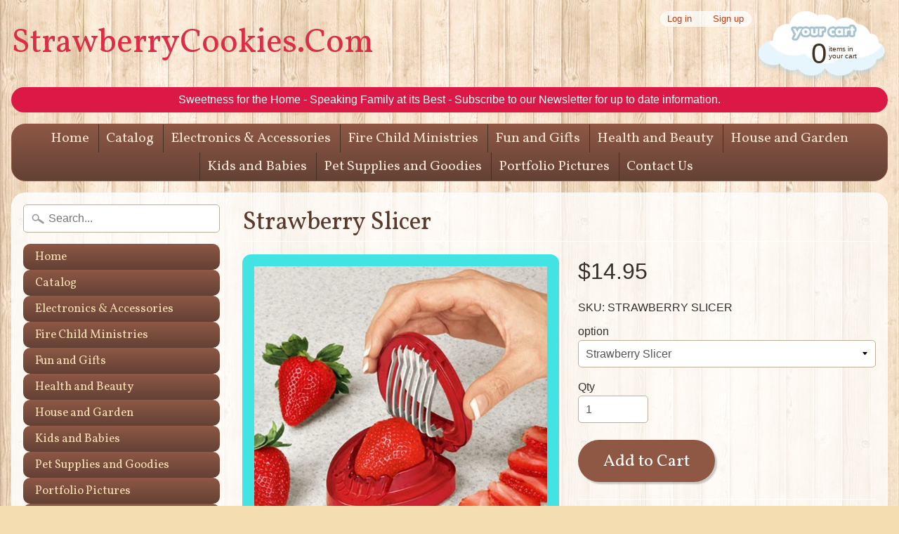

--- FILE ---
content_type: text/html; charset=utf-8
request_url: https://strawberrycookies.com/products/strawberry-slicer
body_size: 17453
content:
<!DOCTYPE html>
<html class="no-js" lang="en">
<head>
<meta charset="utf-8" />
<meta http-equiv="X-UA-Compatible" content="IE=edge" />  
<meta name="viewport" content="width=device-width, initial-scale=1.0, height=device-height, minimum-scale=1.0, user-scalable=0">



  
    
    
    <link href="//fonts.googleapis.com/css?family=Vollkorn:400,700" rel="stylesheet" type="text/css" media="all" />
  

   
  

  <link rel="shortcut icon" href="//strawberrycookies.com/cdn/shop/files/Store_1_32x32.png?v=1613179794" type="image/png">

  
 


    <title>Strawberry Slicer | StrawberryCookies.Com</title> 





	<meta name="description" content="Strawberry Slicer  Cut beautiful, perfect strawberry slices in an instant! Handy kitchen helper neatly and safely creates up to 8 even slices with one, quick downward motion. Make attractive garnishes or toppings for cakes, sundaes, fruit salads or other desserts. Works on kiwi fruit, too! Not dishwasher safe. Rinse-cl" />


<link rel="canonical" href="https://strawberrycookies.com/products/strawberry-slicer" /> 
<!-- /snippets/social-meta-tags.liquid -->
<meta property="og:site_name" content="StrawberryCookies.Com">
<meta property="og:url" content="https://strawberrycookies.com/products/strawberry-slicer">
<meta property="og:title" content="Strawberry Slicer">
<meta property="og:type" content="product">
<meta property="og:description" content="Strawberry Slicer  Cut beautiful, perfect strawberry slices in an instant! Handy kitchen helper neatly and safely creates up to 8 even slices with one, quick downward motion. Make attractive garnishes or toppings for cakes, sundaes, fruit salads or other desserts. Works on kiwi fruit, too! Not dishwasher safe. Rinse-cl"><meta property="og:price:amount" content="14.95">
  <meta property="og:price:currency" content="USD"><meta property="og:image" content="http://strawberrycookies.com/cdn/shop/products/data_0042ec28-378a-471b-b01c-418be3bf6d73_1024x1024.jpg?v=1559829772"><meta property="og:image" content="http://strawberrycookies.com/cdn/shop/products/data_9bfb900a-12b9-4d1d-b59a-27bb29ed4cd0_1024x1024.jpg?v=1559829772"><meta property="og:image" content="http://strawberrycookies.com/cdn/shop/products/data_50333758-c0d9-4ecd-b8e1-10c21106ffce_1024x1024.jpg?v=1559829772">
<meta property="og:image:secure_url" content="https://strawberrycookies.com/cdn/shop/products/data_0042ec28-378a-471b-b01c-418be3bf6d73_1024x1024.jpg?v=1559829772"><meta property="og:image:secure_url" content="https://strawberrycookies.com/cdn/shop/products/data_9bfb900a-12b9-4d1d-b59a-27bb29ed4cd0_1024x1024.jpg?v=1559829772"><meta property="og:image:secure_url" content="https://strawberrycookies.com/cdn/shop/products/data_50333758-c0d9-4ecd-b8e1-10c21106ffce_1024x1024.jpg?v=1559829772">

<meta name="twitter:site" content="@">
<meta name="twitter:card" content="summary_large_image">
<meta name="twitter:title" content="Strawberry Slicer">
<meta name="twitter:description" content="Strawberry Slicer  Cut beautiful, perfect strawberry slices in an instant! Handy kitchen helper neatly and safely creates up to 8 even slices with one, quick downward motion. Make attractive garnishes or toppings for cakes, sundaes, fruit salads or other desserts. Works on kiwi fruit, too! Not dishwasher safe. Rinse-cl">

<link href="//strawberrycookies.com/cdn/shop/t/2/assets/styles.scss.css?v=98582926602941093651674766104" rel="stylesheet" type="text/css" media="all" />  

<script>
  window.Sunrise = window.Sunrise || {};
  Sunrise.strings = {
    add_to_cart: "Add to Cart",
    sold_out: "Out of stock",
    unavailable: "Unavailable",
    money_format_json: "${{amount}}",
    money_format: "${{amount}}",
    money_with_currency_format_json: "${{amount}} USD",
    money_with_currency_format: "${{amount}} USD",
    shop_currency: "USD",
    locale: "en",
    locale_json: "en",
    customer_accounts_enabled: true,
    customer_logged_in: false
  };
</script>  
  
<!--[if (gt IE 9)|!(IE)]><!--><script src="//strawberrycookies.com/cdn/shop/t/2/assets/lazysizes.js?v=11224823923325787921517965689" async="async"></script><!--<![endif]-->
<!--[if lte IE 9]><script src="//strawberrycookies.com/cdn/shop/t/2/assets/lazysizes.js?v=11224823923325787921517965689"></script><![endif]-->

  

  
  <script src="//strawberrycookies.com/cdn/shop/t/2/assets/vendor.js?v=76736052175140687101517965691" type="text/javascript"></script> 
  <script src="//strawberrycookies.com/cdn/shop/t/2/assets/theme.js?v=145973298296193048591517965701" type="text/javascript"></script> 

<script>window.performance && window.performance.mark && window.performance.mark('shopify.content_for_header.start');</script><meta id="shopify-digital-wallet" name="shopify-digital-wallet" content="/29942842/digital_wallets/dialog">
<meta name="shopify-checkout-api-token" content="ee9e6014db681779cc250e828122b875">
<meta id="in-context-paypal-metadata" data-shop-id="29942842" data-venmo-supported="true" data-environment="production" data-locale="en_US" data-paypal-v4="true" data-currency="USD">
<link rel="alternate" type="application/json+oembed" href="https://strawberrycookies.com/products/strawberry-slicer.oembed">
<script async="async" src="/checkouts/internal/preloads.js?locale=en-US"></script>
<link rel="preconnect" href="https://shop.app" crossorigin="anonymous">
<script async="async" src="https://shop.app/checkouts/internal/preloads.js?locale=en-US&shop_id=29942842" crossorigin="anonymous"></script>
<script id="apple-pay-shop-capabilities" type="application/json">{"shopId":29942842,"countryCode":"US","currencyCode":"USD","merchantCapabilities":["supports3DS"],"merchantId":"gid:\/\/shopify\/Shop\/29942842","merchantName":"StrawberryCookies.Com","requiredBillingContactFields":["postalAddress","email"],"requiredShippingContactFields":["postalAddress","email"],"shippingType":"shipping","supportedNetworks":["visa","masterCard","amex","discover","elo","jcb"],"total":{"type":"pending","label":"StrawberryCookies.Com","amount":"1.00"},"shopifyPaymentsEnabled":true,"supportsSubscriptions":true}</script>
<script id="shopify-features" type="application/json">{"accessToken":"ee9e6014db681779cc250e828122b875","betas":["rich-media-storefront-analytics"],"domain":"strawberrycookies.com","predictiveSearch":true,"shopId":29942842,"locale":"en"}</script>
<script>var Shopify = Shopify || {};
Shopify.shop = "strawberrycookies.myshopify.com";
Shopify.locale = "en";
Shopify.currency = {"active":"USD","rate":"1.0"};
Shopify.country = "US";
Shopify.theme = {"name":"Sunrise","id":11414339633,"schema_name":"Sunrise","schema_version":"6.02.2","theme_store_id":57,"role":"main"};
Shopify.theme.handle = "null";
Shopify.theme.style = {"id":null,"handle":null};
Shopify.cdnHost = "strawberrycookies.com/cdn";
Shopify.routes = Shopify.routes || {};
Shopify.routes.root = "/";</script>
<script type="module">!function(o){(o.Shopify=o.Shopify||{}).modules=!0}(window);</script>
<script>!function(o){function n(){var o=[];function n(){o.push(Array.prototype.slice.apply(arguments))}return n.q=o,n}var t=o.Shopify=o.Shopify||{};t.loadFeatures=n(),t.autoloadFeatures=n()}(window);</script>
<script>
  window.ShopifyPay = window.ShopifyPay || {};
  window.ShopifyPay.apiHost = "shop.app\/pay";
  window.ShopifyPay.redirectState = null;
</script>
<script id="shop-js-analytics" type="application/json">{"pageType":"product"}</script>
<script defer="defer" async type="module" src="//strawberrycookies.com/cdn/shopifycloud/shop-js/modules/v2/client.init-shop-cart-sync_BN7fPSNr.en.esm.js"></script>
<script defer="defer" async type="module" src="//strawberrycookies.com/cdn/shopifycloud/shop-js/modules/v2/chunk.common_Cbph3Kss.esm.js"></script>
<script defer="defer" async type="module" src="//strawberrycookies.com/cdn/shopifycloud/shop-js/modules/v2/chunk.modal_DKumMAJ1.esm.js"></script>
<script type="module">
  await import("//strawberrycookies.com/cdn/shopifycloud/shop-js/modules/v2/client.init-shop-cart-sync_BN7fPSNr.en.esm.js");
await import("//strawberrycookies.com/cdn/shopifycloud/shop-js/modules/v2/chunk.common_Cbph3Kss.esm.js");
await import("//strawberrycookies.com/cdn/shopifycloud/shop-js/modules/v2/chunk.modal_DKumMAJ1.esm.js");

  window.Shopify.SignInWithShop?.initShopCartSync?.({"fedCMEnabled":true,"windoidEnabled":true});

</script>
<script>
  window.Shopify = window.Shopify || {};
  if (!window.Shopify.featureAssets) window.Shopify.featureAssets = {};
  window.Shopify.featureAssets['shop-js'] = {"shop-cart-sync":["modules/v2/client.shop-cart-sync_CJVUk8Jm.en.esm.js","modules/v2/chunk.common_Cbph3Kss.esm.js","modules/v2/chunk.modal_DKumMAJ1.esm.js"],"init-fed-cm":["modules/v2/client.init-fed-cm_7Fvt41F4.en.esm.js","modules/v2/chunk.common_Cbph3Kss.esm.js","modules/v2/chunk.modal_DKumMAJ1.esm.js"],"init-shop-email-lookup-coordinator":["modules/v2/client.init-shop-email-lookup-coordinator_Cc088_bR.en.esm.js","modules/v2/chunk.common_Cbph3Kss.esm.js","modules/v2/chunk.modal_DKumMAJ1.esm.js"],"init-windoid":["modules/v2/client.init-windoid_hPopwJRj.en.esm.js","modules/v2/chunk.common_Cbph3Kss.esm.js","modules/v2/chunk.modal_DKumMAJ1.esm.js"],"shop-button":["modules/v2/client.shop-button_B0jaPSNF.en.esm.js","modules/v2/chunk.common_Cbph3Kss.esm.js","modules/v2/chunk.modal_DKumMAJ1.esm.js"],"shop-cash-offers":["modules/v2/client.shop-cash-offers_DPIskqss.en.esm.js","modules/v2/chunk.common_Cbph3Kss.esm.js","modules/v2/chunk.modal_DKumMAJ1.esm.js"],"shop-toast-manager":["modules/v2/client.shop-toast-manager_CK7RT69O.en.esm.js","modules/v2/chunk.common_Cbph3Kss.esm.js","modules/v2/chunk.modal_DKumMAJ1.esm.js"],"init-shop-cart-sync":["modules/v2/client.init-shop-cart-sync_BN7fPSNr.en.esm.js","modules/v2/chunk.common_Cbph3Kss.esm.js","modules/v2/chunk.modal_DKumMAJ1.esm.js"],"init-customer-accounts-sign-up":["modules/v2/client.init-customer-accounts-sign-up_CfPf4CXf.en.esm.js","modules/v2/client.shop-login-button_DeIztwXF.en.esm.js","modules/v2/chunk.common_Cbph3Kss.esm.js","modules/v2/chunk.modal_DKumMAJ1.esm.js"],"pay-button":["modules/v2/client.pay-button_CgIwFSYN.en.esm.js","modules/v2/chunk.common_Cbph3Kss.esm.js","modules/v2/chunk.modal_DKumMAJ1.esm.js"],"init-customer-accounts":["modules/v2/client.init-customer-accounts_DQ3x16JI.en.esm.js","modules/v2/client.shop-login-button_DeIztwXF.en.esm.js","modules/v2/chunk.common_Cbph3Kss.esm.js","modules/v2/chunk.modal_DKumMAJ1.esm.js"],"avatar":["modules/v2/client.avatar_BTnouDA3.en.esm.js"],"init-shop-for-new-customer-accounts":["modules/v2/client.init-shop-for-new-customer-accounts_CsZy_esa.en.esm.js","modules/v2/client.shop-login-button_DeIztwXF.en.esm.js","modules/v2/chunk.common_Cbph3Kss.esm.js","modules/v2/chunk.modal_DKumMAJ1.esm.js"],"shop-follow-button":["modules/v2/client.shop-follow-button_BRMJjgGd.en.esm.js","modules/v2/chunk.common_Cbph3Kss.esm.js","modules/v2/chunk.modal_DKumMAJ1.esm.js"],"checkout-modal":["modules/v2/client.checkout-modal_B9Drz_yf.en.esm.js","modules/v2/chunk.common_Cbph3Kss.esm.js","modules/v2/chunk.modal_DKumMAJ1.esm.js"],"shop-login-button":["modules/v2/client.shop-login-button_DeIztwXF.en.esm.js","modules/v2/chunk.common_Cbph3Kss.esm.js","modules/v2/chunk.modal_DKumMAJ1.esm.js"],"lead-capture":["modules/v2/client.lead-capture_DXYzFM3R.en.esm.js","modules/v2/chunk.common_Cbph3Kss.esm.js","modules/v2/chunk.modal_DKumMAJ1.esm.js"],"shop-login":["modules/v2/client.shop-login_CA5pJqmO.en.esm.js","modules/v2/chunk.common_Cbph3Kss.esm.js","modules/v2/chunk.modal_DKumMAJ1.esm.js"],"payment-terms":["modules/v2/client.payment-terms_BxzfvcZJ.en.esm.js","modules/v2/chunk.common_Cbph3Kss.esm.js","modules/v2/chunk.modal_DKumMAJ1.esm.js"]};
</script>
<script>(function() {
  var isLoaded = false;
  function asyncLoad() {
    if (isLoaded) return;
    isLoaded = true;
    var urls = ["https:\/\/static.cdn.printful.com\/static\/js\/external\/shopify-product-customizer.js?v=0.19\u0026shop=strawberrycookies.myshopify.com"];
    for (var i = 0; i < urls.length; i++) {
      var s = document.createElement('script');
      s.type = 'text/javascript';
      s.async = true;
      s.src = urls[i];
      var x = document.getElementsByTagName('script')[0];
      x.parentNode.insertBefore(s, x);
    }
  };
  if(window.attachEvent) {
    window.attachEvent('onload', asyncLoad);
  } else {
    window.addEventListener('load', asyncLoad, false);
  }
})();</script>
<script id="__st">var __st={"a":29942842,"offset":-18000,"reqid":"1eb67f6b-31f6-4804-ad22-a2d1c56f9713-1769749012","pageurl":"strawberrycookies.com\/products\/strawberry-slicer","u":"0c13106e2b91","p":"product","rtyp":"product","rid":2012095610929};</script>
<script>window.ShopifyPaypalV4VisibilityTracking = true;</script>
<script id="captcha-bootstrap">!function(){'use strict';const t='contact',e='account',n='new_comment',o=[[t,t],['blogs',n],['comments',n],[t,'customer']],c=[[e,'customer_login'],[e,'guest_login'],[e,'recover_customer_password'],[e,'create_customer']],r=t=>t.map((([t,e])=>`form[action*='/${t}']:not([data-nocaptcha='true']) input[name='form_type'][value='${e}']`)).join(','),a=t=>()=>t?[...document.querySelectorAll(t)].map((t=>t.form)):[];function s(){const t=[...o],e=r(t);return a(e)}const i='password',u='form_key',d=['recaptcha-v3-token','g-recaptcha-response','h-captcha-response',i],f=()=>{try{return window.sessionStorage}catch{return}},m='__shopify_v',_=t=>t.elements[u];function p(t,e,n=!1){try{const o=window.sessionStorage,c=JSON.parse(o.getItem(e)),{data:r}=function(t){const{data:e,action:n}=t;return t[m]||n?{data:e,action:n}:{data:t,action:n}}(c);for(const[e,n]of Object.entries(r))t.elements[e]&&(t.elements[e].value=n);n&&o.removeItem(e)}catch(o){console.error('form repopulation failed',{error:o})}}const l='form_type',E='cptcha';function T(t){t.dataset[E]=!0}const w=window,h=w.document,L='Shopify',v='ce_forms',y='captcha';let A=!1;((t,e)=>{const n=(g='f06e6c50-85a8-45c8-87d0-21a2b65856fe',I='https://cdn.shopify.com/shopifycloud/storefront-forms-hcaptcha/ce_storefront_forms_captcha_hcaptcha.v1.5.2.iife.js',D={infoText:'Protected by hCaptcha',privacyText:'Privacy',termsText:'Terms'},(t,e,n)=>{const o=w[L][v],c=o.bindForm;if(c)return c(t,g,e,D).then(n);var r;o.q.push([[t,g,e,D],n]),r=I,A||(h.body.append(Object.assign(h.createElement('script'),{id:'captcha-provider',async:!0,src:r})),A=!0)});var g,I,D;w[L]=w[L]||{},w[L][v]=w[L][v]||{},w[L][v].q=[],w[L][y]=w[L][y]||{},w[L][y].protect=function(t,e){n(t,void 0,e),T(t)},Object.freeze(w[L][y]),function(t,e,n,w,h,L){const[v,y,A,g]=function(t,e,n){const i=e?o:[],u=t?c:[],d=[...i,...u],f=r(d),m=r(i),_=r(d.filter((([t,e])=>n.includes(e))));return[a(f),a(m),a(_),s()]}(w,h,L),I=t=>{const e=t.target;return e instanceof HTMLFormElement?e:e&&e.form},D=t=>v().includes(t);t.addEventListener('submit',(t=>{const e=I(t);if(!e)return;const n=D(e)&&!e.dataset.hcaptchaBound&&!e.dataset.recaptchaBound,o=_(e),c=g().includes(e)&&(!o||!o.value);(n||c)&&t.preventDefault(),c&&!n&&(function(t){try{if(!f())return;!function(t){const e=f();if(!e)return;const n=_(t);if(!n)return;const o=n.value;o&&e.removeItem(o)}(t);const e=Array.from(Array(32),(()=>Math.random().toString(36)[2])).join('');!function(t,e){_(t)||t.append(Object.assign(document.createElement('input'),{type:'hidden',name:u})),t.elements[u].value=e}(t,e),function(t,e){const n=f();if(!n)return;const o=[...t.querySelectorAll(`input[type='${i}']`)].map((({name:t})=>t)),c=[...d,...o],r={};for(const[a,s]of new FormData(t).entries())c.includes(a)||(r[a]=s);n.setItem(e,JSON.stringify({[m]:1,action:t.action,data:r}))}(t,e)}catch(e){console.error('failed to persist form',e)}}(e),e.submit())}));const S=(t,e)=>{t&&!t.dataset[E]&&(n(t,e.some((e=>e===t))),T(t))};for(const o of['focusin','change'])t.addEventListener(o,(t=>{const e=I(t);D(e)&&S(e,y())}));const B=e.get('form_key'),M=e.get(l),P=B&&M;t.addEventListener('DOMContentLoaded',(()=>{const t=y();if(P)for(const e of t)e.elements[l].value===M&&p(e,B);[...new Set([...A(),...v().filter((t=>'true'===t.dataset.shopifyCaptcha))])].forEach((e=>S(e,t)))}))}(h,new URLSearchParams(w.location.search),n,t,e,['guest_login'])})(!0,!0)}();</script>
<script integrity="sha256-4kQ18oKyAcykRKYeNunJcIwy7WH5gtpwJnB7kiuLZ1E=" data-source-attribution="shopify.loadfeatures" defer="defer" src="//strawberrycookies.com/cdn/shopifycloud/storefront/assets/storefront/load_feature-a0a9edcb.js" crossorigin="anonymous"></script>
<script crossorigin="anonymous" defer="defer" src="//strawberrycookies.com/cdn/shopifycloud/storefront/assets/shopify_pay/storefront-65b4c6d7.js?v=20250812"></script>
<script data-source-attribution="shopify.dynamic_checkout.dynamic.init">var Shopify=Shopify||{};Shopify.PaymentButton=Shopify.PaymentButton||{isStorefrontPortableWallets:!0,init:function(){window.Shopify.PaymentButton.init=function(){};var t=document.createElement("script");t.src="https://strawberrycookies.com/cdn/shopifycloud/portable-wallets/latest/portable-wallets.en.js",t.type="module",document.head.appendChild(t)}};
</script>
<script data-source-attribution="shopify.dynamic_checkout.buyer_consent">
  function portableWalletsHideBuyerConsent(e){var t=document.getElementById("shopify-buyer-consent"),n=document.getElementById("shopify-subscription-policy-button");t&&n&&(t.classList.add("hidden"),t.setAttribute("aria-hidden","true"),n.removeEventListener("click",e))}function portableWalletsShowBuyerConsent(e){var t=document.getElementById("shopify-buyer-consent"),n=document.getElementById("shopify-subscription-policy-button");t&&n&&(t.classList.remove("hidden"),t.removeAttribute("aria-hidden"),n.addEventListener("click",e))}window.Shopify?.PaymentButton&&(window.Shopify.PaymentButton.hideBuyerConsent=portableWalletsHideBuyerConsent,window.Shopify.PaymentButton.showBuyerConsent=portableWalletsShowBuyerConsent);
</script>
<script data-source-attribution="shopify.dynamic_checkout.cart.bootstrap">document.addEventListener("DOMContentLoaded",(function(){function t(){return document.querySelector("shopify-accelerated-checkout-cart, shopify-accelerated-checkout")}if(t())Shopify.PaymentButton.init();else{new MutationObserver((function(e,n){t()&&(Shopify.PaymentButton.init(),n.disconnect())})).observe(document.body,{childList:!0,subtree:!0})}}));
</script>
<link id="shopify-accelerated-checkout-styles" rel="stylesheet" media="screen" href="https://strawberrycookies.com/cdn/shopifycloud/portable-wallets/latest/accelerated-checkout-backwards-compat.css" crossorigin="anonymous">
<style id="shopify-accelerated-checkout-cart">
        #shopify-buyer-consent {
  margin-top: 1em;
  display: inline-block;
  width: 100%;
}

#shopify-buyer-consent.hidden {
  display: none;
}

#shopify-subscription-policy-button {
  background: none;
  border: none;
  padding: 0;
  text-decoration: underline;
  font-size: inherit;
  cursor: pointer;
}

#shopify-subscription-policy-button::before {
  box-shadow: none;
}

      </style>

<script>window.performance && window.performance.mark && window.performance.mark('shopify.content_for_header.end');</script>
<link href="https://monorail-edge.shopifysvc.com" rel="dns-prefetch">
<script>(function(){if ("sendBeacon" in navigator && "performance" in window) {try {var session_token_from_headers = performance.getEntriesByType('navigation')[0].serverTiming.find(x => x.name == '_s').description;} catch {var session_token_from_headers = undefined;}var session_cookie_matches = document.cookie.match(/_shopify_s=([^;]*)/);var session_token_from_cookie = session_cookie_matches && session_cookie_matches.length === 2 ? session_cookie_matches[1] : "";var session_token = session_token_from_headers || session_token_from_cookie || "";function handle_abandonment_event(e) {var entries = performance.getEntries().filter(function(entry) {return /monorail-edge.shopifysvc.com/.test(entry.name);});if (!window.abandonment_tracked && entries.length === 0) {window.abandonment_tracked = true;var currentMs = Date.now();var navigation_start = performance.timing.navigationStart;var payload = {shop_id: 29942842,url: window.location.href,navigation_start,duration: currentMs - navigation_start,session_token,page_type: "product"};window.navigator.sendBeacon("https://monorail-edge.shopifysvc.com/v1/produce", JSON.stringify({schema_id: "online_store_buyer_site_abandonment/1.1",payload: payload,metadata: {event_created_at_ms: currentMs,event_sent_at_ms: currentMs}}));}}window.addEventListener('pagehide', handle_abandonment_event);}}());</script>
<script id="web-pixels-manager-setup">(function e(e,d,r,n,o){if(void 0===o&&(o={}),!Boolean(null===(a=null===(i=window.Shopify)||void 0===i?void 0:i.analytics)||void 0===a?void 0:a.replayQueue)){var i,a;window.Shopify=window.Shopify||{};var t=window.Shopify;t.analytics=t.analytics||{};var s=t.analytics;s.replayQueue=[],s.publish=function(e,d,r){return s.replayQueue.push([e,d,r]),!0};try{self.performance.mark("wpm:start")}catch(e){}var l=function(){var e={modern:/Edge?\/(1{2}[4-9]|1[2-9]\d|[2-9]\d{2}|\d{4,})\.\d+(\.\d+|)|Firefox\/(1{2}[4-9]|1[2-9]\d|[2-9]\d{2}|\d{4,})\.\d+(\.\d+|)|Chrom(ium|e)\/(9{2}|\d{3,})\.\d+(\.\d+|)|(Maci|X1{2}).+ Version\/(15\.\d+|(1[6-9]|[2-9]\d|\d{3,})\.\d+)([,.]\d+|)( \(\w+\)|)( Mobile\/\w+|) Safari\/|Chrome.+OPR\/(9{2}|\d{3,})\.\d+\.\d+|(CPU[ +]OS|iPhone[ +]OS|CPU[ +]iPhone|CPU IPhone OS|CPU iPad OS)[ +]+(15[._]\d+|(1[6-9]|[2-9]\d|\d{3,})[._]\d+)([._]\d+|)|Android:?[ /-](13[3-9]|1[4-9]\d|[2-9]\d{2}|\d{4,})(\.\d+|)(\.\d+|)|Android.+Firefox\/(13[5-9]|1[4-9]\d|[2-9]\d{2}|\d{4,})\.\d+(\.\d+|)|Android.+Chrom(ium|e)\/(13[3-9]|1[4-9]\d|[2-9]\d{2}|\d{4,})\.\d+(\.\d+|)|SamsungBrowser\/([2-9]\d|\d{3,})\.\d+/,legacy:/Edge?\/(1[6-9]|[2-9]\d|\d{3,})\.\d+(\.\d+|)|Firefox\/(5[4-9]|[6-9]\d|\d{3,})\.\d+(\.\d+|)|Chrom(ium|e)\/(5[1-9]|[6-9]\d|\d{3,})\.\d+(\.\d+|)([\d.]+$|.*Safari\/(?![\d.]+ Edge\/[\d.]+$))|(Maci|X1{2}).+ Version\/(10\.\d+|(1[1-9]|[2-9]\d|\d{3,})\.\d+)([,.]\d+|)( \(\w+\)|)( Mobile\/\w+|) Safari\/|Chrome.+OPR\/(3[89]|[4-9]\d|\d{3,})\.\d+\.\d+|(CPU[ +]OS|iPhone[ +]OS|CPU[ +]iPhone|CPU IPhone OS|CPU iPad OS)[ +]+(10[._]\d+|(1[1-9]|[2-9]\d|\d{3,})[._]\d+)([._]\d+|)|Android:?[ /-](13[3-9]|1[4-9]\d|[2-9]\d{2}|\d{4,})(\.\d+|)(\.\d+|)|Mobile Safari.+OPR\/([89]\d|\d{3,})\.\d+\.\d+|Android.+Firefox\/(13[5-9]|1[4-9]\d|[2-9]\d{2}|\d{4,})\.\d+(\.\d+|)|Android.+Chrom(ium|e)\/(13[3-9]|1[4-9]\d|[2-9]\d{2}|\d{4,})\.\d+(\.\d+|)|Android.+(UC? ?Browser|UCWEB|U3)[ /]?(15\.([5-9]|\d{2,})|(1[6-9]|[2-9]\d|\d{3,})\.\d+)\.\d+|SamsungBrowser\/(5\.\d+|([6-9]|\d{2,})\.\d+)|Android.+MQ{2}Browser\/(14(\.(9|\d{2,})|)|(1[5-9]|[2-9]\d|\d{3,})(\.\d+|))(\.\d+|)|K[Aa][Ii]OS\/(3\.\d+|([4-9]|\d{2,})\.\d+)(\.\d+|)/},d=e.modern,r=e.legacy,n=navigator.userAgent;return n.match(d)?"modern":n.match(r)?"legacy":"unknown"}(),u="modern"===l?"modern":"legacy",c=(null!=n?n:{modern:"",legacy:""})[u],f=function(e){return[e.baseUrl,"/wpm","/b",e.hashVersion,"modern"===e.buildTarget?"m":"l",".js"].join("")}({baseUrl:d,hashVersion:r,buildTarget:u}),m=function(e){var d=e.version,r=e.bundleTarget,n=e.surface,o=e.pageUrl,i=e.monorailEndpoint;return{emit:function(e){var a=e.status,t=e.errorMsg,s=(new Date).getTime(),l=JSON.stringify({metadata:{event_sent_at_ms:s},events:[{schema_id:"web_pixels_manager_load/3.1",payload:{version:d,bundle_target:r,page_url:o,status:a,surface:n,error_msg:t},metadata:{event_created_at_ms:s}}]});if(!i)return console&&console.warn&&console.warn("[Web Pixels Manager] No Monorail endpoint provided, skipping logging."),!1;try{return self.navigator.sendBeacon.bind(self.navigator)(i,l)}catch(e){}var u=new XMLHttpRequest;try{return u.open("POST",i,!0),u.setRequestHeader("Content-Type","text/plain"),u.send(l),!0}catch(e){return console&&console.warn&&console.warn("[Web Pixels Manager] Got an unhandled error while logging to Monorail."),!1}}}}({version:r,bundleTarget:l,surface:e.surface,pageUrl:self.location.href,monorailEndpoint:e.monorailEndpoint});try{o.browserTarget=l,function(e){var d=e.src,r=e.async,n=void 0===r||r,o=e.onload,i=e.onerror,a=e.sri,t=e.scriptDataAttributes,s=void 0===t?{}:t,l=document.createElement("script"),u=document.querySelector("head"),c=document.querySelector("body");if(l.async=n,l.src=d,a&&(l.integrity=a,l.crossOrigin="anonymous"),s)for(var f in s)if(Object.prototype.hasOwnProperty.call(s,f))try{l.dataset[f]=s[f]}catch(e){}if(o&&l.addEventListener("load",o),i&&l.addEventListener("error",i),u)u.appendChild(l);else{if(!c)throw new Error("Did not find a head or body element to append the script");c.appendChild(l)}}({src:f,async:!0,onload:function(){if(!function(){var e,d;return Boolean(null===(d=null===(e=window.Shopify)||void 0===e?void 0:e.analytics)||void 0===d?void 0:d.initialized)}()){var d=window.webPixelsManager.init(e)||void 0;if(d){var r=window.Shopify.analytics;r.replayQueue.forEach((function(e){var r=e[0],n=e[1],o=e[2];d.publishCustomEvent(r,n,o)})),r.replayQueue=[],r.publish=d.publishCustomEvent,r.visitor=d.visitor,r.initialized=!0}}},onerror:function(){return m.emit({status:"failed",errorMsg:"".concat(f," has failed to load")})},sri:function(e){var d=/^sha384-[A-Za-z0-9+/=]+$/;return"string"==typeof e&&d.test(e)}(c)?c:"",scriptDataAttributes:o}),m.emit({status:"loading"})}catch(e){m.emit({status:"failed",errorMsg:(null==e?void 0:e.message)||"Unknown error"})}}})({shopId: 29942842,storefrontBaseUrl: "https://strawberrycookies.com",extensionsBaseUrl: "https://extensions.shopifycdn.com/cdn/shopifycloud/web-pixels-manager",monorailEndpoint: "https://monorail-edge.shopifysvc.com/unstable/produce_batch",surface: "storefront-renderer",enabledBetaFlags: ["2dca8a86"],webPixelsConfigList: [{"id":"shopify-app-pixel","configuration":"{}","eventPayloadVersion":"v1","runtimeContext":"STRICT","scriptVersion":"0450","apiClientId":"shopify-pixel","type":"APP","privacyPurposes":["ANALYTICS","MARKETING"]},{"id":"shopify-custom-pixel","eventPayloadVersion":"v1","runtimeContext":"LAX","scriptVersion":"0450","apiClientId":"shopify-pixel","type":"CUSTOM","privacyPurposes":["ANALYTICS","MARKETING"]}],isMerchantRequest: false,initData: {"shop":{"name":"StrawberryCookies.Com","paymentSettings":{"currencyCode":"USD"},"myshopifyDomain":"strawberrycookies.myshopify.com","countryCode":"US","storefrontUrl":"https:\/\/strawberrycookies.com"},"customer":null,"cart":null,"checkout":null,"productVariants":[{"price":{"amount":14.95,"currencyCode":"USD"},"product":{"title":"Strawberry Slicer","vendor":"Fuchsia Molly","id":"2012095610929","untranslatedTitle":"Strawberry Slicer","url":"\/products\/strawberry-slicer","type":"Bath \u0026 Beauty"},"id":"15586322874417","image":{"src":"\/\/strawberrycookies.com\/cdn\/shop\/products\/data_0042ec28-378a-471b-b01c-418be3bf6d73.jpg?v=1559829772"},"sku":"STRAWBERRY SLICER","title":"Strawberry Slicer","untranslatedTitle":"Strawberry Slicer"}],"purchasingCompany":null},},"https://strawberrycookies.com/cdn","1d2a099fw23dfb22ep557258f5m7a2edbae",{"modern":"","legacy":""},{"shopId":"29942842","storefrontBaseUrl":"https:\/\/strawberrycookies.com","extensionBaseUrl":"https:\/\/extensions.shopifycdn.com\/cdn\/shopifycloud\/web-pixels-manager","surface":"storefront-renderer","enabledBetaFlags":"[\"2dca8a86\"]","isMerchantRequest":"false","hashVersion":"1d2a099fw23dfb22ep557258f5m7a2edbae","publish":"custom","events":"[[\"page_viewed\",{}],[\"product_viewed\",{\"productVariant\":{\"price\":{\"amount\":14.95,\"currencyCode\":\"USD\"},\"product\":{\"title\":\"Strawberry Slicer\",\"vendor\":\"Fuchsia Molly\",\"id\":\"2012095610929\",\"untranslatedTitle\":\"Strawberry Slicer\",\"url\":\"\/products\/strawberry-slicer\",\"type\":\"Bath \u0026 Beauty\"},\"id\":\"15586322874417\",\"image\":{\"src\":\"\/\/strawberrycookies.com\/cdn\/shop\/products\/data_0042ec28-378a-471b-b01c-418be3bf6d73.jpg?v=1559829772\"},\"sku\":\"STRAWBERRY SLICER\",\"title\":\"Strawberry Slicer\",\"untranslatedTitle\":\"Strawberry Slicer\"}}]]"});</script><script>
  window.ShopifyAnalytics = window.ShopifyAnalytics || {};
  window.ShopifyAnalytics.meta = window.ShopifyAnalytics.meta || {};
  window.ShopifyAnalytics.meta.currency = 'USD';
  var meta = {"product":{"id":2012095610929,"gid":"gid:\/\/shopify\/Product\/2012095610929","vendor":"Fuchsia Molly","type":"Bath \u0026 Beauty","handle":"strawberry-slicer","variants":[{"id":15586322874417,"price":1495,"name":"Strawberry Slicer - Strawberry Slicer","public_title":"Strawberry Slicer","sku":"STRAWBERRY SLICER"}],"remote":false},"page":{"pageType":"product","resourceType":"product","resourceId":2012095610929,"requestId":"1eb67f6b-31f6-4804-ad22-a2d1c56f9713-1769749012"}};
  for (var attr in meta) {
    window.ShopifyAnalytics.meta[attr] = meta[attr];
  }
</script>
<script class="analytics">
  (function () {
    var customDocumentWrite = function(content) {
      var jquery = null;

      if (window.jQuery) {
        jquery = window.jQuery;
      } else if (window.Checkout && window.Checkout.$) {
        jquery = window.Checkout.$;
      }

      if (jquery) {
        jquery('body').append(content);
      }
    };

    var hasLoggedConversion = function(token) {
      if (token) {
        return document.cookie.indexOf('loggedConversion=' + token) !== -1;
      }
      return false;
    }

    var setCookieIfConversion = function(token) {
      if (token) {
        var twoMonthsFromNow = new Date(Date.now());
        twoMonthsFromNow.setMonth(twoMonthsFromNow.getMonth() + 2);

        document.cookie = 'loggedConversion=' + token + '; expires=' + twoMonthsFromNow;
      }
    }

    var trekkie = window.ShopifyAnalytics.lib = window.trekkie = window.trekkie || [];
    if (trekkie.integrations) {
      return;
    }
    trekkie.methods = [
      'identify',
      'page',
      'ready',
      'track',
      'trackForm',
      'trackLink'
    ];
    trekkie.factory = function(method) {
      return function() {
        var args = Array.prototype.slice.call(arguments);
        args.unshift(method);
        trekkie.push(args);
        return trekkie;
      };
    };
    for (var i = 0; i < trekkie.methods.length; i++) {
      var key = trekkie.methods[i];
      trekkie[key] = trekkie.factory(key);
    }
    trekkie.load = function(config) {
      trekkie.config = config || {};
      trekkie.config.initialDocumentCookie = document.cookie;
      var first = document.getElementsByTagName('script')[0];
      var script = document.createElement('script');
      script.type = 'text/javascript';
      script.onerror = function(e) {
        var scriptFallback = document.createElement('script');
        scriptFallback.type = 'text/javascript';
        scriptFallback.onerror = function(error) {
                var Monorail = {
      produce: function produce(monorailDomain, schemaId, payload) {
        var currentMs = new Date().getTime();
        var event = {
          schema_id: schemaId,
          payload: payload,
          metadata: {
            event_created_at_ms: currentMs,
            event_sent_at_ms: currentMs
          }
        };
        return Monorail.sendRequest("https://" + monorailDomain + "/v1/produce", JSON.stringify(event));
      },
      sendRequest: function sendRequest(endpointUrl, payload) {
        // Try the sendBeacon API
        if (window && window.navigator && typeof window.navigator.sendBeacon === 'function' && typeof window.Blob === 'function' && !Monorail.isIos12()) {
          var blobData = new window.Blob([payload], {
            type: 'text/plain'
          });

          if (window.navigator.sendBeacon(endpointUrl, blobData)) {
            return true;
          } // sendBeacon was not successful

        } // XHR beacon

        var xhr = new XMLHttpRequest();

        try {
          xhr.open('POST', endpointUrl);
          xhr.setRequestHeader('Content-Type', 'text/plain');
          xhr.send(payload);
        } catch (e) {
          console.log(e);
        }

        return false;
      },
      isIos12: function isIos12() {
        return window.navigator.userAgent.lastIndexOf('iPhone; CPU iPhone OS 12_') !== -1 || window.navigator.userAgent.lastIndexOf('iPad; CPU OS 12_') !== -1;
      }
    };
    Monorail.produce('monorail-edge.shopifysvc.com',
      'trekkie_storefront_load_errors/1.1',
      {shop_id: 29942842,
      theme_id: 11414339633,
      app_name: "storefront",
      context_url: window.location.href,
      source_url: "//strawberrycookies.com/cdn/s/trekkie.storefront.c59ea00e0474b293ae6629561379568a2d7c4bba.min.js"});

        };
        scriptFallback.async = true;
        scriptFallback.src = '//strawberrycookies.com/cdn/s/trekkie.storefront.c59ea00e0474b293ae6629561379568a2d7c4bba.min.js';
        first.parentNode.insertBefore(scriptFallback, first);
      };
      script.async = true;
      script.src = '//strawberrycookies.com/cdn/s/trekkie.storefront.c59ea00e0474b293ae6629561379568a2d7c4bba.min.js';
      first.parentNode.insertBefore(script, first);
    };
    trekkie.load(
      {"Trekkie":{"appName":"storefront","development":false,"defaultAttributes":{"shopId":29942842,"isMerchantRequest":null,"themeId":11414339633,"themeCityHash":"12309275866943796741","contentLanguage":"en","currency":"USD","eventMetadataId":"03c0048c-4f10-4f83-8b03-2562b73204e3"},"isServerSideCookieWritingEnabled":true,"monorailRegion":"shop_domain","enabledBetaFlags":["65f19447","b5387b81"]},"Session Attribution":{},"S2S":{"facebookCapiEnabled":false,"source":"trekkie-storefront-renderer","apiClientId":580111}}
    );

    var loaded = false;
    trekkie.ready(function() {
      if (loaded) return;
      loaded = true;

      window.ShopifyAnalytics.lib = window.trekkie;

      var originalDocumentWrite = document.write;
      document.write = customDocumentWrite;
      try { window.ShopifyAnalytics.merchantGoogleAnalytics.call(this); } catch(error) {};
      document.write = originalDocumentWrite;

      window.ShopifyAnalytics.lib.page(null,{"pageType":"product","resourceType":"product","resourceId":2012095610929,"requestId":"1eb67f6b-31f6-4804-ad22-a2d1c56f9713-1769749012","shopifyEmitted":true});

      var match = window.location.pathname.match(/checkouts\/(.+)\/(thank_you|post_purchase)/)
      var token = match? match[1]: undefined;
      if (!hasLoggedConversion(token)) {
        setCookieIfConversion(token);
        window.ShopifyAnalytics.lib.track("Viewed Product",{"currency":"USD","variantId":15586322874417,"productId":2012095610929,"productGid":"gid:\/\/shopify\/Product\/2012095610929","name":"Strawberry Slicer - Strawberry Slicer","price":"14.95","sku":"STRAWBERRY SLICER","brand":"Fuchsia Molly","variant":"Strawberry Slicer","category":"Bath \u0026 Beauty","nonInteraction":true,"remote":false},undefined,undefined,{"shopifyEmitted":true});
      window.ShopifyAnalytics.lib.track("monorail:\/\/trekkie_storefront_viewed_product\/1.1",{"currency":"USD","variantId":15586322874417,"productId":2012095610929,"productGid":"gid:\/\/shopify\/Product\/2012095610929","name":"Strawberry Slicer - Strawberry Slicer","price":"14.95","sku":"STRAWBERRY SLICER","brand":"Fuchsia Molly","variant":"Strawberry Slicer","category":"Bath \u0026 Beauty","nonInteraction":true,"remote":false,"referer":"https:\/\/strawberrycookies.com\/products\/strawberry-slicer"});
      }
    });


        var eventsListenerScript = document.createElement('script');
        eventsListenerScript.async = true;
        eventsListenerScript.src = "//strawberrycookies.com/cdn/shopifycloud/storefront/assets/shop_events_listener-3da45d37.js";
        document.getElementsByTagName('head')[0].appendChild(eventsListenerScript);

})();</script>
<script
  defer
  src="https://strawberrycookies.com/cdn/shopifycloud/perf-kit/shopify-perf-kit-3.1.0.min.js"
  data-application="storefront-renderer"
  data-shop-id="29942842"
  data-render-region="gcp-us-central1"
  data-page-type="product"
  data-theme-instance-id="11414339633"
  data-theme-name="Sunrise"
  data-theme-version="6.02.2"
  data-monorail-region="shop_domain"
  data-resource-timing-sampling-rate="10"
  data-shs="true"
  data-shs-beacon="true"
  data-shs-export-with-fetch="true"
  data-shs-logs-sample-rate="1"
  data-shs-beacon-endpoint="https://strawberrycookies.com/api/collect"
></script>
</head>

<body id="product" data-curr-format="${{amount}}" data-shop-currency="USD">
  <div id="site-wrap">
    <header id="header" class="clearfix" role="banner">  
      <div id="shopify-section-header" class="shopify-section"><style>
#header .logo.img-logo a{max-width:300px;display:inline-block;line-height:1;vertical-align:bottom;} 
#header .logo.img-logo,#header .logo.img-logo h1{font-size:1em;}
.logo.textonly h1,.logo.textonly a{font-size:20px;line-height:1;} 
.logo.textonly a{display:inline-block;}
.top-menu a{font-size:20px;}
.logo.show-header-text{text-align:right;overflow:hidden;}
.logo.show-header-text .logo-wrap{float:left;text-align:left;width:auto;max-width:50%;}
.logo.show-header-text img{max-height:200px;}
.header-text{width:50%;max-width:50%;display:inline-block;padding:10px;text-align:right;}
.header-text p{color:#333333;margin:0;font-size:14px;line-height:1.2;}
.flexbox.flexwrap .logo.show-header-text,
.no-js .logo.show-header-text{display:flex;align-items:center;justify-content:center;}
.flexbox.flexwrap .logo.show-header-text .header-text,
.no-js .logo.show-header-text .header-text{max-width:100%;flex:1 1 auto;}
#header .announcement-bar{margin:1em 0 1em 0;border-radius:20px;line-height:1;background:#dc1846;color:#ffffff;padding:10px;font-size:16px;width:100%;}
#header .announcement-bar a{color:#ffffff;}
@media (min-width: 30em){
.header-text p{font-size:16px;}
}
@media (max-width: 30em){
#header .announcement-bar{display:none;}
}
@media (min-width: 50em){
.header-text{text-align:center;}
.logo.textonly h1,.logo.textonly a{font-size:48px;}
.logo.textonly a{display:inline-block;padding:0.15em 0;}
}
</style>

<div class="row clearfix">
  <div class="logo show-header-text  textonly">
      
    <div class='logo-wrap'>
    <a class="newfont" href="/" title="StrawberryCookies.Com">
    
      StrawberryCookies.Com
    
    </a>
    </div>  
    
      <div class="header-text text-center">
        
      </div>
    
  </div>

  
    <div class="login-top hide-mobile">
      
        <a href="/account/login">Log in</a> | <a href="/account/register">Sign up</a>
                  
    </div>
             

  <div class="cart-info hide-mobile">
    <a href="/cart"><em>0</em> <span>items in your cart</span></a>
  </div>
</div>


  
    <div class="announcement-bar">
      
      <span>Sweetness for the Home - Speaking Family at its Best - Subscribe to our Newsletter  for up to date information.</span>
      
    </div>
  







   <nav class="top-menu hide-mobile clearfix" role="navigation" aria-labelledby="Top menu" data-menuchosen="main-menu">
     <ul>
      
        <li class="from-top-menu">
        <a class="newfont" href="/">Home</a>
          
        </li>   
      
        <li class="from-top-menu">
        <a class="newfont" href="/collections/all">Catalog</a>
          
        </li>   
      
        <li class="from-top-menu">
        <a class="newfont" href="/collections/electronics">Electronics &amp; Accessories</a>
          
        </li>   
      
        <li class="from-top-menu">
        <a class="newfont" href="/pages/fire-child-ministries">Fire Child Ministries</a>
          
        </li>   
      
        <li class="from-top-menu">
        <a class="newfont" href="/collections">Fun and Gifts</a>
          
        </li>   
      
        <li class="from-top-menu">
        <a class="newfont" href="/collections/health-and-beauty">Health and Beauty</a>
          
        </li>   
      
        <li class="from-top-menu">
        <a class="newfont" href="/collections/home-and-garden">House and Garden</a>
          
        </li>   
      
        <li class="from-top-menu">
        <a class="newfont" href="/collections/kids-and-babies">Kids and Babies</a>
          
        </li>   
      
        <li class="from-top-menu">
        <a class="newfont" href="/collections/loving-your-pet">Pet Supplies and Goodies</a>
          
        </li>   
      
        <li class="from-top-menu">
        <a class="newfont" href="/pages/portfolio-pictures">Portfolio Pictures</a>
          
        </li>   
      
        <li class="from-top-menu">
        <a class="newfont" href="/pages/contact-us">Contact Us</a>
          
        </li>   
      
     </ul>
   </nav>






<nav class="off-canvas-navigation show-mobile newfont js">
  <a href="#menu" class="menu-button"><svg xmlns="http://www.w3.org/2000/svg" width="24" height="24" viewBox="0 0 24 24"><path d="M24 6h-24v-4h24v4zm0 4h-24v4h24v-4zm0 8h-24v4h24v-4z"/></svg><span> Menu</span></a>         
  
    <a href="/account" class="menu-user"><svg xmlns="http://www.w3.org/2000/svg" width="24" height="24" viewBox="0 0 24 24"><path d="M20.822 18.096c-3.439-.794-6.64-1.49-5.09-4.418 4.72-8.912 1.251-13.678-3.732-13.678-5.082 0-8.464 4.949-3.732 13.678 1.597 2.945-1.725 3.641-5.09 4.418-3.073.71-3.188 2.236-3.178 4.904l.004 1h23.99l.004-.969c.012-2.688-.092-4.222-3.176-4.935z"/></svg><span> Account</span></a>        
  
  <a href="/cart" class="menu-cart"><svg xmlns="http://www.w3.org/2000/svg" width="24" height="24" viewBox="0 0 24 24"><path d="M10 19.5c0 .829-.672 1.5-1.5 1.5s-1.5-.671-1.5-1.5c0-.828.672-1.5 1.5-1.5s1.5.672 1.5 1.5zm3.5-1.5c-.828 0-1.5.671-1.5 1.5s.672 1.5 1.5 1.5 1.5-.671 1.5-1.5c0-.828-.672-1.5-1.5-1.5zm1.336-5l1.977-7h-16.813l2.938 7h11.898zm4.969-10l-3.432 12h-12.597l.839 2h13.239l3.474-12h1.929l.743-2h-4.195z"/></svg> <span> Cart</span></a>  
  <a href="/search" class="menu-search"><svg xmlns="http://www.w3.org/2000/svg" width="24" height="24" viewBox="0 0 24 24"><path d="M23.111 20.058l-4.977-4.977c.965-1.52 1.523-3.322 1.523-5.251 0-5.42-4.409-9.83-9.829-9.83-5.42 0-9.828 4.41-9.828 9.83s4.408 9.83 9.829 9.83c1.834 0 3.552-.505 5.022-1.383l5.021 5.021c2.144 2.141 5.384-1.096 3.239-3.24zm-20.064-10.228c0-3.739 3.043-6.782 6.782-6.782s6.782 3.042 6.782 6.782-3.043 6.782-6.782 6.782-6.782-3.043-6.782-6.782zm2.01-1.764c1.984-4.599 8.664-4.066 9.922.749-2.534-2.974-6.993-3.294-9.922-.749z"/></svg></a>
  
</nav> 


</div>
      
    </header>

    <div id="content">
      <div id="shopify-section-sidebar" class="shopify-section">
<style>
  #side-menu a.newfont{font-size:17px;}
</style>
<section role="complementary" id="sidebar" data-menuchosen="main-menu" data-section-id="sidebar" data-section-type="sidebar" data-keep-open="true">
  <nav id="menu" role="navigation" aria-labelledby="Side menu">
    <form role="search" method="get" action="/search" class="search-form">
      <fieldset>
      <input type="text" placeholder="Search..." name="q" id="search-input">
      <button type="submit" class="button">Search</button>
      </fieldset>
    </form>          

    <ul id="side-menu">
    



   <div class="original-menu">
      
        <li class="">
          <a class="newfont" href="/">Home</a>
          
        </li> 
      
        <li class="">
          <a class="newfont" href="/collections/all">Catalog</a>
          
        </li> 
      
        <li class="">
          <a class="newfont" href="/collections/electronics">Electronics &amp; Accessories</a>
          
        </li> 
      
        <li class="">
          <a class="newfont" href="/pages/fire-child-ministries">Fire Child Ministries</a>
          
        </li> 
      
        <li class="">
          <a class="newfont" href="/collections">Fun and Gifts</a>
          
        </li> 
      
        <li class="">
          <a class="newfont" href="/collections/health-and-beauty">Health and Beauty</a>
          
        </li> 
      
        <li class="">
          <a class="newfont" href="/collections/home-and-garden">House and Garden</a>
          
        </li> 
      
        <li class="">
          <a class="newfont" href="/collections/kids-and-babies">Kids and Babies</a>
          
        </li> 
      
        <li class="">
          <a class="newfont" href="/collections/loving-your-pet">Pet Supplies and Goodies</a>
          
        </li> 
      
        <li class="">
          <a class="newfont" href="/pages/portfolio-pictures">Portfolio Pictures</a>
          
        </li> 
      
        <li class="">
          <a class="newfont" href="/pages/contact-us">Contact Us</a>
          
        </li> 
      
   </div>

<div class='side-menu-mobile hide show-mobile'></div>








          
             

    

    </ul>         
  </nav>

  
    <aside class="social-links">
      <h3>Stay in touch</h3>
       <a class="social-twitter" href="https://twitter.com/shopify" title="Twitter"><svg aria-hidden="true" focusable="false" role="presentation" class="icon icon-twitter" viewBox="0 0 16 16" xmlns="http://www.w3.org/2000/svg" fill-rule="evenodd" clip-rule="evenodd" stroke-linejoin="round" stroke-miterlimit="1.414"><path d="M16 3.038c-.59.26-1.22.437-1.885.517.677-.407 1.198-1.05 1.443-1.816-.634.375-1.337.648-2.085.795-.598-.638-1.45-1.036-2.396-1.036-1.812 0-3.282 1.468-3.282 3.28 0 .258.03.51.085.75C5.152 5.39 2.733 4.084 1.114 2.1.83 2.583.67 3.147.67 3.75c0 1.14.58 2.143 1.46 2.732-.538-.017-1.045-.165-1.487-.41v.04c0 1.59 1.13 2.918 2.633 3.22-.276.074-.566.114-.865.114-.21 0-.416-.02-.617-.058.418 1.304 1.63 2.253 3.067 2.28-1.124.88-2.54 1.404-4.077 1.404-.265 0-.526-.015-.783-.045 1.453.93 3.178 1.474 5.032 1.474 6.038 0 9.34-5 9.34-9.338 0-.143-.004-.284-.01-.425.64-.463 1.198-1.04 1.638-1.7z" fill-rule="nonzero"/></svg></a>
      <a class="social-facebook" href="https://www.facebook.com/strawberrycookiesartsandcrafts/" title="Facebook"><svg aria-hidden="true" focusable="false" role="presentation" class="icon icon-facebook" viewBox="0 0 16 16" xmlns="http://www.w3.org/2000/svg" fill-rule="evenodd" clip-rule="evenodd" stroke-linejoin="round" stroke-miterlimit="1.414"><path d="M15.117 0H.883C.395 0 0 .395 0 .883v14.234c0 .488.395.883.883.883h7.663V9.804H6.46V7.39h2.086V5.607c0-2.066 1.262-3.19 3.106-3.19.883 0 1.642.064 1.863.094v2.16h-1.28c-1 0-1.195.476-1.195 1.176v1.54h2.39l-.31 2.416h-2.08V16h4.077c.488 0 .883-.395.883-.883V.883C16 .395 15.605 0 15.117 0" fill-rule="nonzero"/></svg></a>          
      <a class="social-pinterest" href="https://www.pinterest.com/firechildmin/" title="Pinterest"><svg aria-hidden="true" focusable="false" role="presentation" class="icon icon-pinterest" viewBox="0 0 16 16" xmlns="http://www.w3.org/2000/svg" fill-rule="evenodd" clip-rule="evenodd" stroke-linejoin="round" stroke-miterlimit="1.414"><path d="M8 0C3.582 0 0 3.582 0 8c0 3.39 2.108 6.285 5.084 7.45-.07-.633-.133-1.604.028-2.295.146-.625.938-3.977.938-3.977s-.24-.48-.24-1.188c0-1.11.646-1.943 1.448-1.943.683 0 1.012.513 1.012 1.127 0 .687-.436 1.713-.662 2.664-.19.797.4 1.445 1.185 1.445 1.42 0 2.514-1.498 2.514-3.662 0-1.915-1.376-3.254-3.342-3.254-2.276 0-3.61 1.707-3.61 3.472 0 .687.263 1.424.593 1.825.066.08.075.15.057.23-.06.252-.196.796-.223.907-.035.146-.115.178-.268.107-.998-.465-1.624-1.926-1.624-3.1 0-2.524 1.834-4.84 5.287-4.84 2.774 0 4.932 1.977 4.932 4.62 0 2.757-1.74 4.977-4.153 4.977-.81 0-1.572-.422-1.833-.92l-.5 1.902c-.18.695-.667 1.566-.994 2.097.75.232 1.545.357 2.37.357 4.417 0 8-3.582 8-8s-3.583-8-8-8z" fill-rule="nonzero"/></svg></a>                              
                  
                
                  
      <a class="social-instagram" href="https://instagram.com/shopify" title="Instagram"><svg aria-hidden="true" focusable="false" role="presentation" class="icon icon-instagram" viewBox="0 0 16 16" xmlns="http://www.w3.org/2000/svg" fill-rule="evenodd" clip-rule="evenodd" stroke-linejoin="round" stroke-miterlimit="1.414"><path d="M8 0C5.827 0 5.555.01 4.702.048 3.85.088 3.27.222 2.76.42c-.526.204-.973.478-1.417.923-.445.444-.72.89-.923 1.417-.198.51-.333 1.09-.372 1.942C.008 5.555 0 5.827 0 8s.01 2.445.048 3.298c.04.852.174 1.433.372 1.942.204.526.478.973.923 1.417.444.445.89.72 1.417.923.51.198 1.09.333 1.942.372.853.04 1.125.048 3.298.048s2.445-.01 3.298-.048c.852-.04 1.433-.174 1.942-.372.526-.204.973-.478 1.417-.923.445-.444.72-.89.923-1.417.198-.51.333-1.09.372-1.942.04-.853.048-1.125.048-3.298s-.01-2.445-.048-3.298c-.04-.852-.174-1.433-.372-1.942-.204-.526-.478-.973-.923-1.417-.444-.445-.89-.72-1.417-.923-.51-.198-1.09-.333-1.942-.372C10.445.008 10.173 0 8 0zm0 1.44c2.136 0 2.39.01 3.233.048.78.036 1.203.166 1.485.276.374.145.64.318.92.598.28.28.453.546.598.92.11.282.24.705.276 1.485.038.844.047 1.097.047 3.233s-.01 2.39-.048 3.233c-.036.78-.166 1.203-.276 1.485-.145.374-.318.64-.598.92-.28.28-.546.453-.92.598-.282.11-.705.24-1.485.276-.844.038-1.097.047-3.233.047s-2.39-.01-3.233-.048c-.78-.036-1.203-.166-1.485-.276-.374-.145-.64-.318-.92-.598-.28-.28-.453-.546-.598-.92-.11-.282-.24-.705-.276-1.485C1.45 10.39 1.44 10.136 1.44 8s.01-2.39.048-3.233c.036-.78.166-1.203.276-1.485.145-.374.318-.64.598-.92.28-.28.546-.453.92-.598.282-.11.705-.24 1.485-.276C5.61 1.45 5.864 1.44 8 1.44zm0 2.452c-2.27 0-4.108 1.84-4.108 4.108 0 2.27 1.84 4.108 4.108 4.108 2.27 0 4.108-1.84 4.108-4.108 0-2.27-1.84-4.108-4.108-4.108zm0 6.775c-1.473 0-2.667-1.194-2.667-2.667 0-1.473 1.194-2.667 2.667-2.667 1.473 0 2.667 1.194 2.667 2.667 0 1.473-1.194 2.667-2.667 2.667zm5.23-6.937c0 .53-.43.96-.96.96s-.96-.43-.96-.96.43-.96.96-.96.96.43.96.96z"/></svg></a>              
                 
                       
        
    </aside>
  

     

   <aside class="top-sellers">
      <h3>Popular products</h3>
      <ul>
        
          
            <li>
              <a href="/products/dear-dad-icecream-cute-black-baby-bib" title="Dear Dad Icecream Cute Black Baby Bib">
                
                 <span class="small-thumb">
                  <img class="thumb-image lazyload blur-up js" data-src="//strawberrycookies.com/cdn/shop/products/bi019bk__1_60x60@2x.jpg?v=1582070050" alt="Dear Dad Icecream Cute Black Baby Bib" />
                  <noscript>
        		    <img class="thumb-image" src="//strawberrycookies.com/cdn/shop/products/bi019bk__1_60x60@2x.jpg?v=1582070050" alt="" />
      			  </noscript>
                </span>
                <span class="top-title">
                  Dear Dad Icecream Cute Black Baby Bib
                  <i>
                    
                      
                        <del><span class=price-money>$16.00</span></del> <span class=price-money>$15.00</span>
                      
                                
                  </i>
                </span>
              </a>
            </li>
          
            <li>
              <a href="/products/my-papa-fix-white-cute-baby-bodysuit-cute-gifts" title="My Papa Fix White Cute Baby Bodysuit Cute Gifts">
                
                 <span class="small-thumb">
                  <img class="thumb-image lazyload blur-up js" data-src="//strawberrycookies.com/cdn/shop/products/bb058wt_20b__1_60x60@2x.jpg?v=1582070179" alt="My Papa Fix White Cute Baby Bodysuit Cute Gifts" />
                  <noscript>
        		    <img class="thumb-image" src="//strawberrycookies.com/cdn/shop/products/bb058wt_20b__1_60x60@2x.jpg?v=1582070179" alt="" />
      			  </noscript>
                </span>
                <span class="top-title">
                  My Papa Fix White Cute Baby Bodysuit Cute Gifts
                  <i>
                    
                      
                        <del><span class=price-money>$16.00</span></del> <span class=price-money>$15.00</span>
                      
                                
                  </i>
                </span>
              </a>
            </li>
          
              
      </ul>
    </aside>
     
</section>          



</div>
      <section role="main" id="main"> 
        
        
          <div id="shopify-section-banner-ad" class="shopify-section">








</div>
        
        

<div id="shopify-section-product-template" class="shopify-section"><div itemscope itemtype="http://schema.org/Product" id="prod-2012095610929" class="clearfix" data-section-id="product-template" data-section-type="product" data-show-preorder="yes" data-zoom-enabled="true">

  <meta itemprop="name" content="Strawberry Slicer">
  <meta itemprop="url" content="https://strawberrycookies.com/products/strawberry-slicer">
  <meta itemprop="image" content="//strawberrycookies.com/cdn/shop/products/data_0042ec28-378a-471b-b01c-418be3bf6d73_800x.jpg?v=1559829772">

  <h1 class="page-title">Strawberry Slicer</h1>   

  <div class="product-images clearfix multi-image">
    
    <a class="product-shot product-shot-product-template productimage" data-image-id="6120255815729" href="//strawberrycookies.com/cdn/shop/products/data_0042ec28-378a-471b-b01c-418be3bf6d73_1024x1024.jpg?v=1559829772">
      
<img class="lazyload blur-up js"
           src="//strawberrycookies.com/cdn/shop/products/data_0042ec28-378a-471b-b01c-418be3bf6d73_300x.jpg?v=1559829772"
           data-src="//strawberrycookies.com/cdn/shop/products/data_0042ec28-378a-471b-b01c-418be3bf6d73_{width}x.jpg?v=1559829772"
           data-widths="[360, 540, 720, 900, 1080, 1296, 1512, 1728, 2048]"
           data-aspectratio="1.0543657331136738"
           data-sizes="auto"
           alt="Strawberry Slicer" /> 
      <noscript>
        <img src="//strawberrycookies.com/cdn/shop/products/data_0042ec28-378a-471b-b01c-418be3bf6d73_1024x.jpg?v=1559829772" alt="Strawberry Slicer" />
      </noscript>
      
      <span class="icon-magnifier"></span>
    </a>

    <div class="more-images more-images-product-template product-thumbs-product-template clearfix" data-section-id="product-template" data-arrow-left="<svg class='icon-arrow arrow-left' viewbox='0 0 100 100'><path d='M 50,0 L 60,10 L 20,50 L 60,90 L 50,100 L 0,50 Z' transform='translate(15,0)' /></svg>" data-arrow-right="<svg class='icon-arrow arrow-right' viewbox='0 0 100 100'><path d='M 50,0 L 60,10 L 20,50 L 60,90 L 50,100 L 0,50 Z 'transform='translate(85,100) rotate(180)' /></svg>">   
      
<a href="//strawberrycookies.com/cdn/shop/products/data_0042ec28-378a-471b-b01c-418be3bf6d73_1024x1024.jpg?v=1559829772" class="js carousel-nav active-img productimage smallimg" data-image-index="0" title="Strawberry Slicer" data-image-id="6120255815729" data-image-retina="//strawberrycookies.com/cdn/shop/products/data_0042ec28-378a-471b-b01c-418be3bf6d73_1024x1024@2x.jpg?v=1559829772">
           <img src="//strawberrycookies.com/cdn/shop/products/data_0042ec28-378a-471b-b01c-418be3bf6d73_100x100.jpg?v=1559829772" srcset="//strawberrycookies.com/cdn/shop/products/data_0042ec28-378a-471b-b01c-418be3bf6d73_100x100.jpg?v=1559829772 1x, //strawberrycookies.com/cdn/shop/products/data_0042ec28-378a-471b-b01c-418be3bf6d73_100x100@2x.jpg?v=1559829772 2x" alt="Strawberry Slicer" />
        </a>
      
<a href="//strawberrycookies.com/cdn/shop/products/data_9bfb900a-12b9-4d1d-b59a-27bb29ed4cd0_1024x1024.jpg?v=1559829772" class="js carousel-nav  productimage smallimg" data-image-index="1" title="Strawberry Slicer" data-image-id="6120255848497" data-image-retina="//strawberrycookies.com/cdn/shop/products/data_9bfb900a-12b9-4d1d-b59a-27bb29ed4cd0_1024x1024@2x.jpg?v=1559829772">
           <img src="//strawberrycookies.com/cdn/shop/products/data_9bfb900a-12b9-4d1d-b59a-27bb29ed4cd0_100x100.jpg?v=1559829772" srcset="//strawberrycookies.com/cdn/shop/products/data_9bfb900a-12b9-4d1d-b59a-27bb29ed4cd0_100x100.jpg?v=1559829772 1x, //strawberrycookies.com/cdn/shop/products/data_9bfb900a-12b9-4d1d-b59a-27bb29ed4cd0_100x100@2x.jpg?v=1559829772 2x" alt="Strawberry Slicer" />
        </a>
      
<a href="//strawberrycookies.com/cdn/shop/products/data_50333758-c0d9-4ecd-b8e1-10c21106ffce_1024x1024.jpg?v=1559829772" class="js carousel-nav  productimage smallimg" data-image-index="2" title="Strawberry Slicer" data-image-id="6120255881265" data-image-retina="//strawberrycookies.com/cdn/shop/products/data_50333758-c0d9-4ecd-b8e1-10c21106ffce_1024x1024@2x.jpg?v=1559829772">
           <img src="//strawberrycookies.com/cdn/shop/products/data_50333758-c0d9-4ecd-b8e1-10c21106ffce_100x100.jpg?v=1559829772" srcset="//strawberrycookies.com/cdn/shop/products/data_50333758-c0d9-4ecd-b8e1-10c21106ffce_100x100.jpg?v=1559829772 1x, //strawberrycookies.com/cdn/shop/products/data_50333758-c0d9-4ecd-b8e1-10c21106ffce_100x100@2x.jpg?v=1559829772 2x" alt="Strawberry Slicer" />
        </a>
      
<a href="//strawberrycookies.com/cdn/shop/products/data_1f6f5744-fcec-46b5-b256-c9292ebb0740_1024x1024.jpg?v=1559829772" class="js carousel-nav  productimage smallimg" data-image-index="3" title="Strawberry Slicer" data-image-id="6120255914033" data-image-retina="//strawberrycookies.com/cdn/shop/products/data_1f6f5744-fcec-46b5-b256-c9292ebb0740_1024x1024@2x.jpg?v=1559829772">
           <img src="//strawberrycookies.com/cdn/shop/products/data_1f6f5744-fcec-46b5-b256-c9292ebb0740_100x100.jpg?v=1559829772" srcset="//strawberrycookies.com/cdn/shop/products/data_1f6f5744-fcec-46b5-b256-c9292ebb0740_100x100.jpg?v=1559829772 1x, //strawberrycookies.com/cdn/shop/products/data_1f6f5744-fcec-46b5-b256-c9292ebb0740_100x100@2x.jpg?v=1559829772 2x" alt="Strawberry Slicer" />
        </a>
      
<a href="//strawberrycookies.com/cdn/shop/products/data_3795d68d-d80e-4d94-ac33-2d90062dbfe5_1024x1024.jpg?v=1559829772" class="js carousel-nav  productimage smallimg" data-image-index="4" title="Strawberry Slicer" data-image-id="6120255946801" data-image-retina="//strawberrycookies.com/cdn/shop/products/data_3795d68d-d80e-4d94-ac33-2d90062dbfe5_1024x1024@2x.jpg?v=1559829772">
           <img src="//strawberrycookies.com/cdn/shop/products/data_3795d68d-d80e-4d94-ac33-2d90062dbfe5_100x100.jpg?v=1559829772" srcset="//strawberrycookies.com/cdn/shop/products/data_3795d68d-d80e-4d94-ac33-2d90062dbfe5_100x100.jpg?v=1559829772 1x, //strawberrycookies.com/cdn/shop/products/data_3795d68d-d80e-4d94-ac33-2d90062dbfe5_100x100@2x.jpg?v=1559829772 2x" alt="Strawberry Slicer" />
        </a>
      
    </div>  

    <noscript>
    <div class="extra-product-images">
      
        <a href="//strawberrycookies.com/cdn/shop/products/data_0042ec28-378a-471b-b01c-418be3bf6d73_1024x1024.jpg?v=1559829772" class="productimage smallimg">
          <img src="//strawberrycookies.com/cdn/shop/products/data_0042ec28-378a-471b-b01c-418be3bf6d73_100x100_crop_center@2x.jpg?v=1559829772" alt="Strawberry Slicer" />
        </a>
      
        <a href="//strawberrycookies.com/cdn/shop/products/data_9bfb900a-12b9-4d1d-b59a-27bb29ed4cd0_1024x1024.jpg?v=1559829772" class="productimage smallimg">
          <img src="//strawberrycookies.com/cdn/shop/products/data_9bfb900a-12b9-4d1d-b59a-27bb29ed4cd0_100x100_crop_center@2x.jpg?v=1559829772" alt="Strawberry Slicer" />
        </a>
      
        <a href="//strawberrycookies.com/cdn/shop/products/data_50333758-c0d9-4ecd-b8e1-10c21106ffce_1024x1024.jpg?v=1559829772" class="productimage smallimg">
          <img src="//strawberrycookies.com/cdn/shop/products/data_50333758-c0d9-4ecd-b8e1-10c21106ffce_100x100_crop_center@2x.jpg?v=1559829772" alt="Strawberry Slicer" />
        </a>
      
        <a href="//strawberrycookies.com/cdn/shop/products/data_1f6f5744-fcec-46b5-b256-c9292ebb0740_1024x1024.jpg?v=1559829772" class="productimage smallimg">
          <img src="//strawberrycookies.com/cdn/shop/products/data_1f6f5744-fcec-46b5-b256-c9292ebb0740_100x100_crop_center@2x.jpg?v=1559829772" alt="Strawberry Slicer" />
        </a>
      
        <a href="//strawberrycookies.com/cdn/shop/products/data_3795d68d-d80e-4d94-ac33-2d90062dbfe5_1024x1024.jpg?v=1559829772" class="productimage smallimg">
          <img src="//strawberrycookies.com/cdn/shop/products/data_3795d68d-d80e-4d94-ac33-2d90062dbfe5_100x100_crop_center@2x.jpg?v=1559829772" alt="Strawberry Slicer" />
        </a>
      
    </div>
    </noscript>
  </div>  

  <div class="product-details">
    
    

    <h2 itemprop="brand" class="hide"><a href="/collections/vendors?q=Fuchsia%20Molly" title="">Fuchsia Molly</a></h2>  

    <div class="product-price-wrap" itemprop="offers" itemscope itemtype="http://schema.org/Offer">
      <meta itemprop="priceCurrency" content="USD" />
      
        <link itemprop="availability" href="http://schema.org/InStock" />
      
      
        <span id="productPrice-product-template" class="product-price" itemprop="price" content="14.95"><span class=price-money>$14.95</span></span>&nbsp;<s class="product-compare-price"></s>
      
    </div>          
    
    
      <div id="productSKU-product-template" class="sku-info">SKU:  STRAWBERRY SLICER</div>
    

    
      <form action="/cart/add" method="post" enctype="multipart/form-data" class="product-form" id="AddToCartForm">
        <div class="product-variants">
          <fieldset>
            
              
                <div class="selector-wrapper js product-form__item">
                  <label for="SingleOptionSelector-product-template-0">option</label>
                  <select class="single-option-selector single-option-selector-product-template product-form__input"
                  id="SingleOptionSelector-0"
                  data-name="option"
                  data-index="option1">
                  
                    <option value="Strawberry Slicer" selected="selected">Strawberry Slicer</option>
                  
                  </select>
                </div>
              
            

            <select name="id" id="productSelect-product-template" class="product-form__variants no-js">
              
                <option  selected="selected" date-image-id="" data-sku="STRAWBERRY SLICER" value="15586322874417" >
                
                  Strawberry Slicer - <span class=price-money>$14.95 USD</span>
                
                </option>
              
            </select>
          </fieldset>
          
          <div id="stockMsg-product-template">
              
          </div>
          
        </div>
        
        <div class="quick-actions clearfix">  
          
            <p class="qty-field">
              <label for="product-quantity-2012095610929">Qty</label>
              <input type="number" id="product-quantity-2012095610929" name="quantity" value="1" min="1" />
            </p>
                                                      
          <button type="submit"
          class="purchase button pulse animated" 
          name="add"
          id="addToCart-product-template"
          >
          <span id="addToCartText-product-template">
            
              Add to Cart
            
          </span>
          </button>
        </div>
      </form>
        

            

    
      <div class="share-me" class="clearfix">
        
        
  <div class="sunrise-share">
    <h6>Share:</h6>
    <div class="sunrise-share-wrap">
    
      <a target="_blank" href="//www.facebook.com/sharer.php?u=https://strawberrycookies.com/products/strawberry-slicer" class="share-facebook" title="Share on Facebook">
        <svg aria-hidden="true" focusable="false" role="presentation" class="icon icon-facebook" viewBox="0 0 16 16" xmlns="http://www.w3.org/2000/svg" fill-rule="evenodd" clip-rule="evenodd" stroke-linejoin="round" stroke-miterlimit="1.414"><path d="M15.117 0H.883C.395 0 0 .395 0 .883v14.234c0 .488.395.883.883.883h7.663V9.804H6.46V7.39h2.086V5.607c0-2.066 1.262-3.19 3.106-3.19.883 0 1.642.064 1.863.094v2.16h-1.28c-1 0-1.195.476-1.195 1.176v1.54h2.39l-.31 2.416h-2.08V16h4.077c.488 0 .883-.395.883-.883V.883C16 .395 15.605 0 15.117 0" fill-rule="nonzero"/></svg>
        <span class="share-title">Share</span>
      </a>
    

    

    
      <a target="_blank" href="//pinterest.com/pin/create/button/?url=https://strawberrycookies.com/products/strawberry-slicer&amp;media=//strawberrycookies.com/cdn/shop/products/data_0042ec28-378a-471b-b01c-418be3bf6d73_1024x1024.jpg?v=1559829772&amp;description=Strawberry%20Slicer" class="share-pinterest" title="Pin on Pinterest">
        <svg aria-hidden="true" focusable="false" role="presentation" class="icon icon-pinterest" viewBox="0 0 16 16" xmlns="http://www.w3.org/2000/svg" fill-rule="evenodd" clip-rule="evenodd" stroke-linejoin="round" stroke-miterlimit="1.414"><path d="M8 0C3.582 0 0 3.582 0 8c0 3.39 2.108 6.285 5.084 7.45-.07-.633-.133-1.604.028-2.295.146-.625.938-3.977.938-3.977s-.24-.48-.24-1.188c0-1.11.646-1.943 1.448-1.943.683 0 1.012.513 1.012 1.127 0 .687-.436 1.713-.662 2.664-.19.797.4 1.445 1.185 1.445 1.42 0 2.514-1.498 2.514-3.662 0-1.915-1.376-3.254-3.342-3.254-2.276 0-3.61 1.707-3.61 3.472 0 .687.263 1.424.593 1.825.066.08.075.15.057.23-.06.252-.196.796-.223.907-.035.146-.115.178-.268.107-.998-.465-1.624-1.926-1.624-3.1 0-2.524 1.834-4.84 5.287-4.84 2.774 0 4.932 1.977 4.932 4.62 0 2.757-1.74 4.977-4.153 4.977-.81 0-1.572-.422-1.833-.92l-.5 1.902c-.18.695-.667 1.566-.994 2.097.75.232 1.545.357 2.37.357 4.417 0 8-3.582 8-8s-3.583-8-8-8z" fill-rule="nonzero"/></svg>
        <span class="share-title" aria-hidden="true">Pin it</span>
      </a>
    
    
    
    </div>
  </div>





      </div>
    
  </div> <!-- product details -->

  <div class="product-description rte" itemprop="description">
    <p>Strawberry Slicer</p><p> </p><ul>
<li>Cut beautiful, perfect strawberry slices in an instant!</li>
<li>Handy kitchen helper neatly and safely creates up to 8 even slices with one, quick downward motion.</li>
<li>Make attractive garnishes or toppings for cakes, sundaes, fruit salads or other desserts.</li>
<li>Works on kiwi fruit, too!</li>
<li>Not dishwasher safe. Rinse-clean stainless steel blades.</li>
</ul>
  </div>

</div>  


  



  


  <script type="application/json" id="ProductJson-product-template">
    {"id":2012095610929,"title":"Strawberry Slicer","handle":"strawberry-slicer","description":"\u003cp\u003eStrawberry Slicer\u003c\/p\u003e\u003cp\u003e \u003c\/p\u003e\u003cul\u003e\n\u003cli\u003eCut beautiful, perfect strawberry slices in an instant!\u003c\/li\u003e\n\u003cli\u003eHandy kitchen helper neatly and safely creates up to 8 even slices with one, quick downward motion.\u003c\/li\u003e\n\u003cli\u003eMake attractive garnishes or toppings for cakes, sundaes, fruit salads or other desserts.\u003c\/li\u003e\n\u003cli\u003eWorks on kiwi fruit, too!\u003c\/li\u003e\n\u003cli\u003eNot dishwasher safe. Rinse-clean stainless steel blades.\u003c\/li\u003e\n\u003c\/ul\u003e","published_at":"2019-06-06T10:02:52-04:00","created_at":"2019-06-06T10:02:52-04:00","vendor":"Fuchsia Molly","type":"Bath \u0026 Beauty","tags":["African Ladies","African Ladies Home Decoration","African Ladies model","Christmas gift","Decoration","Decorations","desktop light","Décor","Fish Bowl","funny","funny toy","gift","gift for father","gift for him","gift ideas","Home Decoration","home Décor","lamp","led","LED light","led neight light","light","novelty gift","novelty toy","present","resin decoration","VEASOON"],"price":1495,"price_min":1495,"price_max":1495,"available":true,"price_varies":false,"compare_at_price":null,"compare_at_price_min":0,"compare_at_price_max":0,"compare_at_price_varies":false,"variants":[{"id":15586322874417,"title":"Strawberry Slicer","option1":"Strawberry Slicer","option2":null,"option3":null,"sku":"STRAWBERRY SLICER","requires_shipping":true,"taxable":true,"featured_image":null,"available":true,"name":"Strawberry Slicer - Strawberry Slicer","public_title":"Strawberry Slicer","options":["Strawberry Slicer"],"price":1495,"weight":0,"compare_at_price":null,"inventory_management":"spocket","barcode":null,"requires_selling_plan":false,"selling_plan_allocations":[]}],"images":["\/\/strawberrycookies.com\/cdn\/shop\/products\/data_0042ec28-378a-471b-b01c-418be3bf6d73.jpg?v=1559829772","\/\/strawberrycookies.com\/cdn\/shop\/products\/data_9bfb900a-12b9-4d1d-b59a-27bb29ed4cd0.jpg?v=1559829772","\/\/strawberrycookies.com\/cdn\/shop\/products\/data_50333758-c0d9-4ecd-b8e1-10c21106ffce.jpg?v=1559829772","\/\/strawberrycookies.com\/cdn\/shop\/products\/data_1f6f5744-fcec-46b5-b256-c9292ebb0740.jpg?v=1559829772","\/\/strawberrycookies.com\/cdn\/shop\/products\/data_3795d68d-d80e-4d94-ac33-2d90062dbfe5.jpg?v=1559829772"],"featured_image":"\/\/strawberrycookies.com\/cdn\/shop\/products\/data_0042ec28-378a-471b-b01c-418be3bf6d73.jpg?v=1559829772","options":["option"],"media":[{"alt":null,"id":2259673841713,"position":1,"preview_image":{"aspect_ratio":1.054,"height":607,"width":640,"src":"\/\/strawberrycookies.com\/cdn\/shop\/products\/data_0042ec28-378a-471b-b01c-418be3bf6d73.jpg?v=1559829772"},"aspect_ratio":1.054,"height":607,"media_type":"image","src":"\/\/strawberrycookies.com\/cdn\/shop\/products\/data_0042ec28-378a-471b-b01c-418be3bf6d73.jpg?v=1559829772","width":640},{"alt":null,"id":2259673874481,"position":2,"preview_image":{"aspect_ratio":1.0,"height":450,"width":450,"src":"\/\/strawberrycookies.com\/cdn\/shop\/products\/data_9bfb900a-12b9-4d1d-b59a-27bb29ed4cd0.jpg?v=1559829772"},"aspect_ratio":1.0,"height":450,"media_type":"image","src":"\/\/strawberrycookies.com\/cdn\/shop\/products\/data_9bfb900a-12b9-4d1d-b59a-27bb29ed4cd0.jpg?v=1559829772","width":450},{"alt":null,"id":2259673907249,"position":3,"preview_image":{"aspect_ratio":1.0,"height":800,"width":800,"src":"\/\/strawberrycookies.com\/cdn\/shop\/products\/data_50333758-c0d9-4ecd-b8e1-10c21106ffce.jpg?v=1559829772"},"aspect_ratio":1.0,"height":800,"media_type":"image","src":"\/\/strawberrycookies.com\/cdn\/shop\/products\/data_50333758-c0d9-4ecd-b8e1-10c21106ffce.jpg?v=1559829772","width":800},{"alt":null,"id":2259673940017,"position":4,"preview_image":{"aspect_ratio":1.0,"height":800,"width":800,"src":"\/\/strawberrycookies.com\/cdn\/shop\/products\/data_1f6f5744-fcec-46b5-b256-c9292ebb0740.jpg?v=1559829772"},"aspect_ratio":1.0,"height":800,"media_type":"image","src":"\/\/strawberrycookies.com\/cdn\/shop\/products\/data_1f6f5744-fcec-46b5-b256-c9292ebb0740.jpg?v=1559829772","width":800},{"alt":null,"id":2259673972785,"position":5,"preview_image":{"aspect_ratio":1.0,"height":800,"width":800,"src":"\/\/strawberrycookies.com\/cdn\/shop\/products\/data_3795d68d-d80e-4d94-ac33-2d90062dbfe5.jpg?v=1559829772"},"aspect_ratio":1.0,"height":800,"media_type":"image","src":"\/\/strawberrycookies.com\/cdn\/shop\/products\/data_3795d68d-d80e-4d94-ac33-2d90062dbfe5.jpg?v=1559829772","width":800}],"requires_selling_plan":false,"selling_plan_groups":[],"content":"\u003cp\u003eStrawberry Slicer\u003c\/p\u003e\u003cp\u003e \u003c\/p\u003e\u003cul\u003e\n\u003cli\u003eCut beautiful, perfect strawberry slices in an instant!\u003c\/li\u003e\n\u003cli\u003eHandy kitchen helper neatly and safely creates up to 8 even slices with one, quick downward motion.\u003c\/li\u003e\n\u003cli\u003eMake attractive garnishes or toppings for cakes, sundaes, fruit salads or other desserts.\u003c\/li\u003e\n\u003cli\u003eWorks on kiwi fruit, too!\u003c\/li\u003e\n\u003cli\u003eNot dishwasher safe. Rinse-clean stainless steel blades.\u003c\/li\u003e\n\u003c\/ul\u003e"}
  </script>


</div>

        
          <div id="shopify-section-logo-list" class="shopify-section">



  <div class="scroller" data-section-id="logo-list" data-section-type="logo-list" data-arrow-left="<svg class='icon-arrow arrow-left' viewbox='0 0 100 100'><path d='M 50,0 L 60,10 L 20,50 L 60,90 L 50,100 L 0,50 Z' transform='translate(15,0)' /></svg>" data-arrow-right="<svg class='icon-arrow arrow-right' viewbox='0 0 100 100'><path d='M 50,0 L 60,10 L 20,50 L 60,90 L 50,100 L 0,50 Z 'transform='translate(85,100) rotate(180)' /></svg>">
    <h3 class="scroll-title">Family Life</h3>
    <div id="brand-scroller" class="owl-carousel" data-autoplay="5000">
      
        
      
        <div class="brand logo-thumb" data-asp="1.0" style="padding-top:100.0%" data-index="0" >
          
            <a href=""><img id=""
                 class="lazyload logo-image blur-up js"
                 src="//strawberrycookies.com/cdn/shop/files/1_1x1.png?v=1613179837"
                 data-src="//strawberrycookies.com/cdn/shop/files/1_{width}x.png?v=1613179837"
                 data-widths="[200, 300, 400, 500, 600]"
                 data-aspectratio="1.0"
                 data-sizes="auto"
                 alt="" /></a>
          
          
          <noscript>
          

          
            
              <img src="//strawberrycookies.com/cdn/shop/files/1_200x@2x.png?v=1613179837" alt="" />
            
          
          </noscript>
        </div>   
      
        
      
        <div class="brand logo-thumb" data-asp="1.0" style="padding-top:100.0%" data-index="1" >
          
            <a href=""><img id=""
                 class="lazyload logo-image blur-up js"
                 src="//strawberrycookies.com/cdn/shop/files/3_1x1.png?v=1613179837"
                 data-src="//strawberrycookies.com/cdn/shop/files/3_{width}x.png?v=1613179837"
                 data-widths="[200, 300, 400, 500, 600]"
                 data-aspectratio="1.0"
                 data-sizes="auto"
                 alt="" /></a>
          
          
          <noscript>
          

          
            
              <img src="//strawberrycookies.com/cdn/shop/files/3_200x@2x.png?v=1613179837" alt="" />
            
          
          </noscript>
        </div>   
      
        
      
        <div class="brand logo-thumb" data-asp="1.0" style="padding-top:100.0%" data-index="2" >
          
            <a href=""><img id=""
                 class="lazyload logo-image blur-up js"
                 src="//strawberrycookies.com/cdn/shop/files/2_1x1.png?v=1613179837"
                 data-src="//strawberrycookies.com/cdn/shop/files/2_{width}x.png?v=1613179837"
                 data-widths="[200, 300, 400, 500, 600]"
                 data-aspectratio="1.0"
                 data-sizes="auto"
                 alt="" /></a>
          
          
          <noscript>
          

          
            
              <img src="//strawberrycookies.com/cdn/shop/files/2_200x@2x.png?v=1613179837" alt="" />
            
          
          </noscript>
        </div>   
      
        
      
        <div class="brand logo-thumb" data-asp="1.0" style="padding-top:100.0%" data-index="3" >
          
            <a href=""><img id=""
                 class="lazyload logo-image blur-up js"
                 src="//strawberrycookies.com/cdn/shop/files/4_1x1.png?v=1613179837"
                 data-src="//strawberrycookies.com/cdn/shop/files/4_{width}x.png?v=1613179837"
                 data-widths="[200, 300, 400, 500, 600]"
                 data-aspectratio="1.0"
                 data-sizes="auto"
                 alt="" /></a>
          
          
          <noscript>
          

          
            
              <img src="//strawberrycookies.com/cdn/shop/files/4_200x@2x.png?v=1613179837" alt="" />
            
          
          </noscript>
        </div>   
      
        
      
        <div class="brand logo-thumb" data-asp="1.0" style="padding-top:100.0%" data-index="4" >
          
            <a href=""><img id=""
                 class="lazyload logo-image blur-up js"
                 src="//strawberrycookies.com/cdn/shop/files/5_1x1.png?v=1613179837"
                 data-src="//strawberrycookies.com/cdn/shop/files/5_{width}x.png?v=1613179837"
                 data-widths="[200, 300, 400, 500, 600]"
                 data-aspectratio="1.0"
                 data-sizes="auto"
                 alt="" /></a>
          
          
          <noscript>
          

          
            
              <img src="//strawberrycookies.com/cdn/shop/files/5_200x@2x.png?v=1613179837" alt="" />
            
          
          </noscript>
        </div>   
      
    </div>
  </div>

  




</div>
        
      </section>
    </div>
  </div><!-- site-wrap -->

  <div id="shopify-section-footer" class="shopify-section"><footer role="contentinfo" id="footer" class="" data-section-id="footer" data-section-type="footer">
   <div class="inner">
      
         

<p class="payment-icons">
  
    <img src="//strawberrycookies.com/cdn/shopifycloud/storefront/assets/payment_icons/american_express-1efdc6a3.svg" alt="american express" />
  
    <img src="//strawberrycookies.com/cdn/shopifycloud/storefront/assets/payment_icons/apple_pay-1721ebad.svg" alt="apple pay" />
  
    <img src="//strawberrycookies.com/cdn/shopifycloud/storefront/assets/payment_icons/diners_club-678e3046.svg" alt="diners club" />
  
    <img src="//strawberrycookies.com/cdn/shopifycloud/storefront/assets/payment_icons/discover-59880595.svg" alt="discover" />
  
    <img src="//strawberrycookies.com/cdn/shopifycloud/storefront/assets/payment_icons/master-54b5a7ce.svg" alt="master" />
  
    <img src="//strawberrycookies.com/cdn/shopifycloud/storefront/assets/payment_icons/paypal-a7c68b85.svg" alt="paypal" />
  
    <img src="//strawberrycookies.com/cdn/shopifycloud/storefront/assets/payment_icons/shopify_pay-925ab76d.svg" alt="shopify pay" />
  
    <img src="//strawberrycookies.com/cdn/shopifycloud/storefront/assets/payment_icons/venmo-5c264a23.svg" alt="venmo" />
  
    <img src="//strawberrycookies.com/cdn/shopifycloud/storefront/assets/payment_icons/visa-65d650f7.svg" alt="visa" />
  
</p>
      

         <ul class="footer-nav">
         
            <li><a href="/">About Us</a></li>
               
         </ul>
      
      <div class="credits clearfix" role="contentinfo">
         <p class="copyright">Copyright &copy; 2026 <a href="/" title="">StrawberryCookies.Com</a>. All Rights Reserved.</p>
         
         
            <p class="subtext"><a href="http://www.rawsterne.co.uk" title="Shopify theme by Rawsterne" target="_blank">Site by Rawsterne</a></p>
                     
         <p class="subtext"><a target="_blank" rel="nofollow" href="https://www.shopify.com?utm_campaign=poweredby&amp;utm_medium=shopify&amp;utm_source=onlinestore">Powered by Shopify</a></p>
      </div>
      <a id="xx-scroll-to-top" title="Back to top of page" class="" href="#header">Back to top</a>
   </div>
</footer>








</div>

    
</body>
</html>